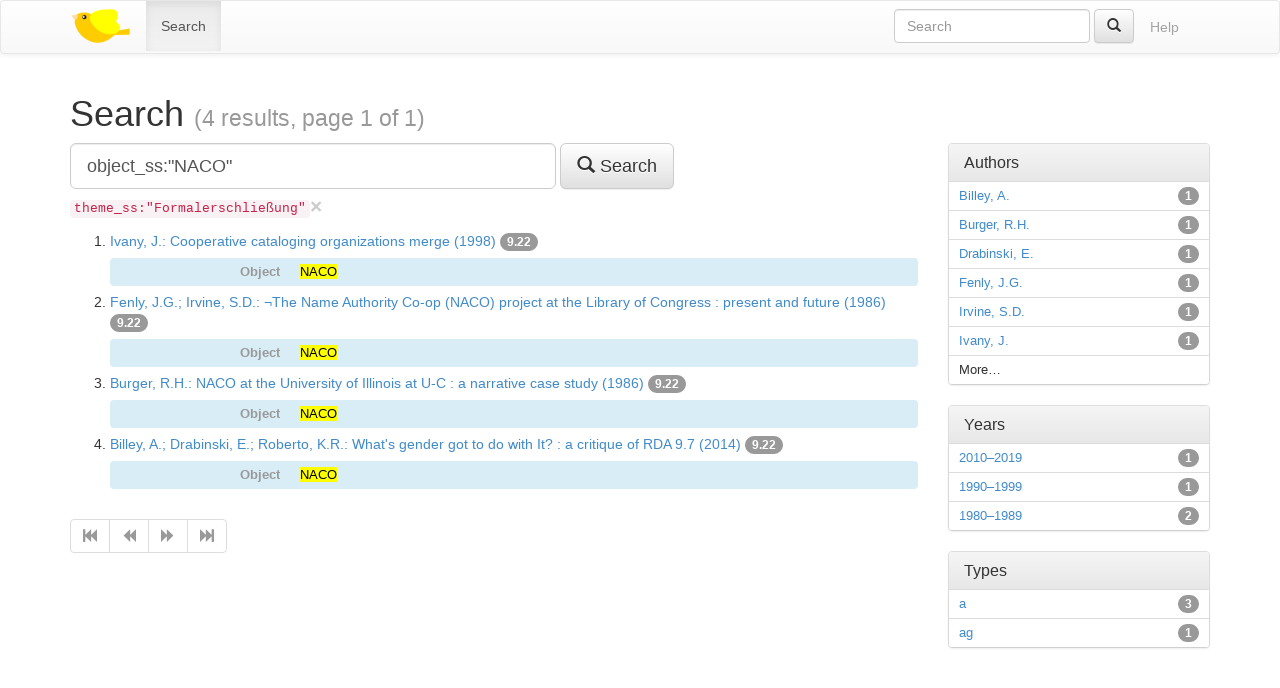

--- FILE ---
content_type: text/html;charset=utf-8
request_url: https://ixtrieve.fh-koeln.de/birds/litie/search?q=object_ss%3A%22NACO%22&fq%5B%5D=theme_ss%3A%22Formalerschlie%C3%9Fung%22
body_size: 2772
content:
<!DOCTYPE html>
<html xmlns="http://www.w3.org/1999/xhtml" lang="en">
<head>
  <meta charset="utf-8" />
  <meta http-equiv="X-UA-Compatible" content="IE=edge" />
  <meta name="viewport" content="width=device-width, initial-scale=1" />

  <title>Search (4 results, page 1 of 1) · Birds – Bibliographic information retrieval &amp; document search</title>

  <link rel="shortcut icon" href="https://ixtrieve.fh-koeln.de/birds/litie/favicon.ico" />

  <link rel="stylesheet" href="//netdna.bootstrapcdn.com/bootstrap/3.1.1/css/bootstrap.min.css" />
  <link rel="stylesheet" href="//netdna.bootstrapcdn.com/bootstrap/3.1.1/css/bootstrap-theme.min.css" />
  <link rel="stylesheet" href="https://ixtrieve.fh-koeln.de/birds/litie/css/birds.css" />
</head>
<body>
  <a class="sr-only" href="#content">Skip to main content</a>

  <div id="wrap">
    <header class="navbar navbar-default" id="top" role="banner">
      <div class="container">
        <div class="navbar-header">
          <button type="button" class="navbar-toggle" data-toggle="collapse" data-target=".navbar-collapse">
            <span class="sr-only">Toggle navigation</span>
            <span class="icon-bar"></span>
            <span class="icon-bar"></span>
            <span class="icon-bar"></span>
          </button>
          <a class="navbar-brand" href="https://ixtrieve.fh-koeln.de/birds/litie/" title="Birds – Bibliographic information retrieval &amp; document search">
            
            <img src="https://ixtrieve.fh-koeln.de/birds/litie/images/bird2.png" alt="Bird2" />
          </a>
        </div>

        <nav class="collapse navbar-collapse" role="navigation">
          <ul class="nav navbar-nav">
            <li class="active"><a title="Search for documents" href="https://ixtrieve.fh-koeln.de/birds/litie/search">Search</a></li>
            
            
          </ul>
          <ul class="nav navbar-nav navbar-right">
            <li><a class="btn disabled" href="https://ixtrieve.fh-koeln.de/birds/litie/help" title="View help pages">Help</a></li>
          </ul>
          <form action="https://ixtrieve.fh-koeln.de/birds/litie/search" method="GET" class="navbar-form navbar-right" role="search">
            <div class="form-group">
              <input type="search" class="form-control" title="Quick search" name="qq" id="qq" required="required" placeholder="Search" />
            </div>
            <button type="submit" class="btn btn-default" title="Search"><span class="glyphicon glyphicon-search"></span></button>
          </form>
        </nav>
      </div>
    </header>

    <main id="content" role="main">
      <div class="container">
      
        <h1>
          Search
        
          <small>(4 results, page 1 of 1)</small>
        
        </h1>
        <div class="row">
  <div class="col-md-9">
    <form action="https://ixtrieve.fh-koeln.de/birds/litie/search" method="GET" class="form-inline" role="form">
      <div class="form-group">
        <label class="control-label sr-only" for="q">Query</label>
        <input type="search" class="form-control input-lg" name="q" id="q" size="40" value="object_ss:&quot;NACO&quot;" required="required" placeholder="Enter Query…" list="sample_queries" />
        <datalist id="sample_queries">
        
          <option label="Sample query 1" value="author_txt:fugmann" />
        
          <option label="Sample query 2" value="fugmann -author_txt:fugmann" />
        
        </datalist>
      </div>
      <button type="submit" class="btn btn-default btn-lg" title="Search">
        <span class="glyphicon glyphicon-search"></span> Search
      </button>
    </form>

  
    <ul class="filter-list list-inline">
    
      <li>
        <a class="close" title="Remove filter" href="https://ixtrieve.fh-koeln.de/birds/litie/search?q=object_ss%3A%22NACO%22">&times;</a>
        <code>theme_ss:&quot;Formalerschließung&quot;</code>
      </li>
    
    </ul>
  

  
    
    <ol start="1">
  <li>
    <a href="https://ixtrieve.fh-koeln.de/birds/litie/document/21192">Ivany, J.: Cooperative cataloging organizations merge (1998)</a>
  
    <span class="badge toggle-explain" data-toggle="collapse" data-target="#explain-21192" title="Toggle score explanation">9.22</span>
    <pre id="explain-21192" class="collapse small">
9.216561 = weight(object_ss:NACO in 4191) [ClassicSimilarity], result of:
  9.216561 = fieldWeight in 4191, product of:
    1.0 = tf(freq=1.0), with freq of:
      1.0 = termFreq=1.0
    9.216561 = idf(docFreq=11, maxDocs=44421)
    1.0 = fieldNorm(doc=4191)
</pre>
  
  <dl class="dl-horizontal info-display bg-info">
  <dt class="text-muted">Object</dt>
  <dd><mark>NACO</mark></dd>
</dl>

  </li>
  <li>
    <a href="https://ixtrieve.fh-koeln.de/birds/litie/document/31504">Fenly, J.G.; Irvine, S.D.: ¬The Name Authority Co-op (NACO) project at the Library of Congress : present and future (1986)</a>
  
    <span class="badge toggle-explain" data-toggle="collapse" data-target="#explain-31504" title="Toggle score explanation">9.22</span>
    <pre id="explain-31504" class="collapse small">
9.216561 = weight(object_ss:NACO in 503) [ClassicSimilarity], result of:
  9.216561 = fieldWeight in 503, product of:
    1.0 = tf(freq=1.0), with freq of:
      1.0 = termFreq=1.0
    9.216561 = idf(docFreq=11, maxDocs=44421)
    1.0 = fieldNorm(doc=503)
</pre>
  
  <dl class="dl-horizontal info-display bg-info">
  <dt class="text-muted">Object</dt>
  <dd><mark>NACO</mark></dd>
</dl>

  </li>
  <li>
    <a href="https://ixtrieve.fh-koeln.de/birds/litie/document/31506">Burger, R.H.: NACO at the University of Illinois at U-C : a narrative case study (1986)</a>
  
    <span class="badge toggle-explain" data-toggle="collapse" data-target="#explain-31506" title="Toggle score explanation">9.22</span>
    <pre id="explain-31506" class="collapse small">
9.216561 = weight(object_ss:NACO in 505) [ClassicSimilarity], result of:
  9.216561 = fieldWeight in 505, product of:
    1.0 = tf(freq=1.0), with freq of:
      1.0 = termFreq=1.0
    9.216561 = idf(docFreq=11, maxDocs=44421)
    1.0 = fieldNorm(doc=505)
</pre>
  
  <dl class="dl-horizontal info-display bg-info">
  <dt class="text-muted">Object</dt>
  <dd><mark>NACO</mark></dd>
</dl>

  </li>
  <li>
    <a href="https://ixtrieve.fh-koeln.de/birds/litie/document/38978">Billey, A.; Drabinski, E.; Roberto, K.R.: What&#39;s gender got to do with It? : a critique of RDA 9.7 (2014)</a>
  
    <span class="badge toggle-explain" data-toggle="collapse" data-target="#explain-38978" title="Toggle score explanation">9.22</span>
    <pre id="explain-38978" class="collapse small">
9.216561 = weight(object_ss:NACO in 2977) [ClassicSimilarity], result of:
  9.216561 = fieldWeight in 2977, product of:
    1.0 = tf(freq=1.0), with freq of:
      1.0 = termFreq=1.0
    9.216561 = idf(docFreq=11, maxDocs=44421)
    1.0 = fieldNorm(doc=2977)
</pre>
  
  <dl class="dl-horizontal info-display bg-info">
  <dt class="text-muted">Object</dt>
  <dd><mark>NACO</mark></dd>
</dl>

  </li>
</ol>

    <ul class="pagination"><li class="disabled"><span><span title="First page" class="glyphicon glyphicon-fast-backward"></span></span></li><li class="disabled"><span><span title="Previous page" class="glyphicon glyphicon-backward"></span></span></li><li class="disabled"><span><span title="Next page" class="glyphicon glyphicon-forward"></span></span></li><li class="disabled"><span><span title="Last page" class="glyphicon glyphicon-fast-forward"></span></span></li></ul>
  </div>
  <div class="col-md-3">
    
  <div class="panel panel-default">
    <div class="panel-heading">
      <h4 class="panel-title toggle-facet" data-toggle="collapse" data-target="#facet-author_ss, #facet-author_ss-filter" title="Toggle facet list">Authors</h4>
    
    </div>
    <ul class="facet-group list-group compact-list-group collapse in" id="facet-author_ss">
  
    
      <li class="list-group-item clearfix">
        <a href="https://ixtrieve.fh-koeln.de/birds/litie/search?q=object_ss%3A%22NACO%22&amp;fq%5B%5D=author_ss%3A%22Billey%2C+A.%22&amp;fq%5B%5D=theme_ss%3A%22Formalerschlie%C3%9Fung%22">Billey, A.</a>
        <span class="badge">1</span>
      </li>
    
      <li class="list-group-item clearfix">
        <a href="https://ixtrieve.fh-koeln.de/birds/litie/search?q=object_ss%3A%22NACO%22&amp;fq%5B%5D=author_ss%3A%22Burger%2C+R.H.%22&amp;fq%5B%5D=theme_ss%3A%22Formalerschlie%C3%9Fung%22">Burger, R.H.</a>
        <span class="badge">1</span>
      </li>
    
      <li class="list-group-item clearfix">
        <a href="https://ixtrieve.fh-koeln.de/birds/litie/search?q=object_ss%3A%22NACO%22&amp;fq%5B%5D=author_ss%3A%22Drabinski%2C+E.%22&amp;fq%5B%5D=theme_ss%3A%22Formalerschlie%C3%9Fung%22">Drabinski, E.</a>
        <span class="badge">1</span>
      </li>
    
      <li class="list-group-item clearfix">
        <a href="https://ixtrieve.fh-koeln.de/birds/litie/search?q=object_ss%3A%22NACO%22&amp;fq%5B%5D=author_ss%3A%22Fenly%2C+J.G.%22&amp;fq%5B%5D=theme_ss%3A%22Formalerschlie%C3%9Fung%22">Fenly, J.G.</a>
        <span class="badge">1</span>
      </li>
    
      <li class="list-group-item clearfix">
        <a href="https://ixtrieve.fh-koeln.de/birds/litie/search?q=object_ss%3A%22NACO%22&amp;fq%5B%5D=author_ss%3A%22Irvine%2C+S.D.%22&amp;fq%5B%5D=theme_ss%3A%22Formalerschlie%C3%9Fung%22">Irvine, S.D.</a>
        <span class="badge">1</span>
      </li>
    
      <li class="list-group-item clearfix">
        <a href="https://ixtrieve.fh-koeln.de/birds/litie/search?q=object_ss%3A%22NACO%22&amp;fq%5B%5D=author_ss%3A%22Ivany%2C+J.%22&amp;fq%5B%5D=theme_ss%3A%22Formalerschlie%C3%9Fung%22">Ivany, J.</a>
        <span class="badge">1</span>
      </li>
    
      <li class="list-group-item clearfix facet-collapse collapse">
        <a href="https://ixtrieve.fh-koeln.de/birds/litie/search?q=object_ss%3A%22NACO%22&amp;fq%5B%5D=author_ss%3A%22Roberto%2C+K.R.%22&amp;fq%5B%5D=theme_ss%3A%22Formalerschlie%C3%9Fung%22">Roberto, K.R.</a>
        <span class="badge">1</span>
      </li>
    
  
    
      <li class="list-group-item toggle-facet" data-toggle="collapse" data-target="#facet-author_ss .facet-collapse.collapse">
        <span class="facet-collapse collapse in">More…</span>
        <span class="facet-collapse collapse">Less…</span>
      </li>
    
    </ul>
  </div>

  <div class="panel panel-default">
    <div class="panel-heading">
      <h4 class="panel-title toggle-facet" data-toggle="collapse" data-target="#facet-year_i, #facet-year_i-filter" title="Toggle facet list">Years</h4>
    
    </div>
    <ul class="facet-group list-group compact-list-group collapse in" id="facet-year_i">
  
    
      <li class="list-group-item clearfix">
        <a href="https://ixtrieve.fh-koeln.de/birds/litie/search?q=object_ss%3A%22NACO%22&amp;fq%5B%5D=year_i%3A%5B2010+TO+2020%7D&amp;fq%5B%5D=theme_ss%3A%22Formalerschlie%C3%9Fung%22">2010–2019</a>
        <span class="badge">1</span>
      </li>
    
      <li class="list-group-item clearfix">
        <a href="https://ixtrieve.fh-koeln.de/birds/litie/search?q=object_ss%3A%22NACO%22&amp;fq%5B%5D=year_i%3A%5B1990+TO+2000%7D&amp;fq%5B%5D=theme_ss%3A%22Formalerschlie%C3%9Fung%22">1990–1999</a>
        <span class="badge">1</span>
      </li>
    
      <li class="list-group-item clearfix">
        <a href="https://ixtrieve.fh-koeln.de/birds/litie/search?q=object_ss%3A%22NACO%22&amp;fq%5B%5D=year_i%3A%5B1980+TO+1990%7D&amp;fq%5B%5D=theme_ss%3A%22Formalerschlie%C3%9Fung%22">1980–1989</a>
        <span class="badge">2</span>
      </li>
    
  
    
    </ul>
  </div>

  <div class="panel panel-default">
    <div class="panel-heading">
      <h4 class="panel-title toggle-facet" data-toggle="collapse" data-target="#facet-type_ss, #facet-type_ss-filter" title="Toggle facet list">Types</h4>
    
    </div>
    <ul class="facet-group list-group compact-list-group collapse in" id="facet-type_ss">
  
    
      <li class="list-group-item clearfix">
        <a href="https://ixtrieve.fh-koeln.de/birds/litie/search?q=object_ss%3A%22NACO%22&amp;fq%5B%5D=type_ss%3A%22a%22&amp;fq%5B%5D=theme_ss%3A%22Formalerschlie%C3%9Fung%22">a</a>
        <span class="badge">3</span>
      </li>
    
      <li class="list-group-item clearfix">
        <a href="https://ixtrieve.fh-koeln.de/birds/litie/search?q=object_ss%3A%22NACO%22&amp;fq%5B%5D=type_ss%3A%22ag%22&amp;fq%5B%5D=theme_ss%3A%22Formalerschlie%C3%9Fung%22">ag</a>
        <span class="badge">1</span>
      </li>
    
  
    
    </ul>
  </div>

  
  </div>
</div>

      
      </div>
    </main>

    <div id="push"></div>
  </div>

  <footer role="contentinfo">
    <div class="container">
      <p>
        <em>powered by</em> <a href="//lucene.apache.org/solr/">Solr</a>
        <em>and</em> <a href="http://sinatrarb.com">Sinatra</a>
        — <a href="//blackwinter.github.com/birds">Birds</a>
        <strong>v0.0.2</strong>
      </p>
    </div>
  </footer>

  <script src="//code.jquery.com/jquery-2.1.0.min.js"></script>
  <script src="//netdna.bootstrapcdn.com/bootstrap/3.1.1/js/bootstrap.min.js"></script>
  <script src="https://ixtrieve.fh-koeln.de/birds/litie/js/birds.js"></script>
</body>
</html>
